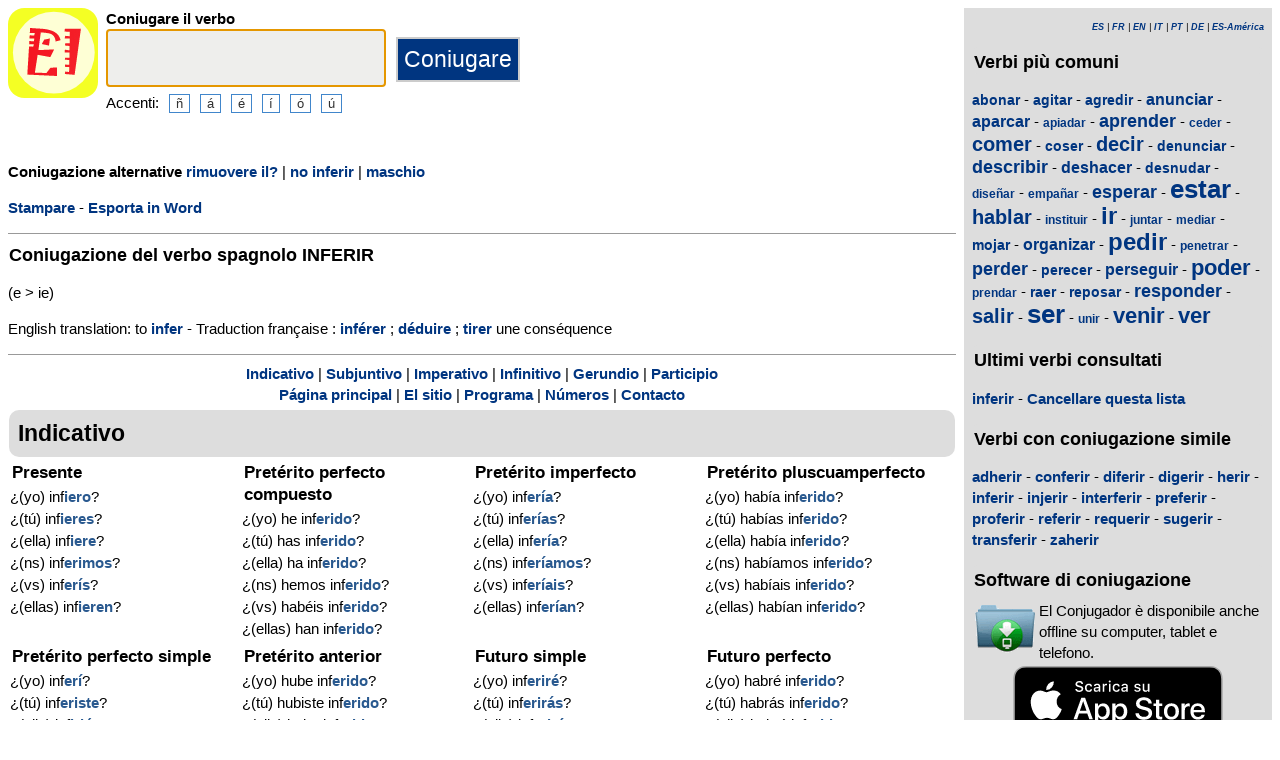

--- FILE ---
content_type: text/html; charset=utf-8
request_url: https://www.elconjugador.com/verbo/spagnolo/inferir_questao-feminino.html
body_size: 5734
content:
<!DOCTYPE html><html lang="it"><head><meta charset="UTF-8"><link rel="dns-prefetch" href="https://d39wnep3977yk1.cloudfront.net"><title>Verbo inferir - Coniugazione spagnola - femminile  - forma interrogativa</title><meta name="description" content="Coniugazione del verbo spagnolo inferir al femminile con una negazione."><link rel="canonical" href="https://www.elconjugador.com/verbo/spagnolo/inferir_femminile-domanda.html"><meta name="viewport" content="width=device-width, initial-scale=1"><meta name="apple-itunes-app" content="app-id=363444634"><link rel="alternate" hreflang="fr" href="https://www.elconjugador.com/conjugaison/verbe/espagnol/inferir_femminile-domanda.html"><link rel="alternate" hreflang="en" href="https://www.elconjugador.com/spanish/verb/inferir_femminile-domanda.html"><link rel="alternate" hreflang="es" href="https://www.elconjugador.com/conjugacion/verbo/inferir_femminile-domanda.html"><link rel="alternate" hreflang="es-am" href="https://www.elconjugador.com/conjugacion/verbo/america/inferir_femminile-domanda.html"><link rel="alternate" hreflang="it" href="https://www.elconjugador.com/verbo/spagnolo/inferir_femminile-domanda.html"><link rel="alternate" hreflang="pt" href="https://www.elconjugador.com/verbo/espanhol/inferir_femminile-domanda.html"><link rel="alternate" hreflang="de" href="https://www.elconjugador.com/spanische/verb/inferir_femminile-domanda.html"><link rel="apple-touch-icon" sizes="57x57" href="/apple-touch-icon-57x57.png"><link rel="apple-touch-icon" sizes="114x114" href="/apple-touch-icon-114x114.png"><link rel="apple-touch-icon" sizes="72x72" href="/apple-touch-icon-72x72.png"><link rel="apple-touch-icon" sizes="144x144" href="/apple-touch-icon-144x144.png"><link rel="apple-touch-icon" sizes="60x60" href="/apple-touch-icon-60x60.png"><link rel="apple-touch-icon" sizes="120x120" href="/apple-touch-icon-120x120.png"><link rel="apple-touch-icon" sizes="76x76" href="/apple-touch-icon-76x76.png"><link rel="apple-touch-icon" sizes="152x152" href="/apple-touch-icon-152x152.png"><link rel="apple-touch-icon" sizes="180x180" href="/apple-touch-icon-180x180.png"><link rel="icon" type="image/png" href="/favicon-192x192.png" sizes="192x192"><link rel="icon" type="image/png" href="/favicon-160x160.png" sizes="160x160"><link rel="icon" type="image/png" href="/favicon-96x96.png" sizes="96x96"><link rel="icon" type="image/png" href="/favicon-16x16.png" sizes="16x16"><link rel="icon" type="image/png" href="/favicon-32x32.png" sizes="32x32"><meta name="msapplication-TileColor" content="#ffe615"><meta name="msapplication-TileImage" content="/mstile-144x144.png"><style>body{font-family:Open-sans, Verdana, Arial, Helvetica, sans-serif;line-height:1.4em;font-size:0.95em}aside>p{color:#000;margin-top:5px;margin-bottom:5px}article>p{padding-left:10px}nav{margin:auto;text-align:center}hr{border:0;color:#999;background-color:#999;height:1px}label{font-weight:700}div.centre{margin:auto;text-align:center}div.tableau{display:flex}h1,h2,h3{background-color:#ddd;border-radius:5px;padding:8px;margin:5px 1px 5px 1px}h1{font-size:1.8em}h1.verbe{font-size:1.2em;line-height:1.4em;background-color:white;padding:0}footer{margin-top:8px;padding:8px;background-color:#eee}footer.retour{margin:auto;text-align:center;padding:15px;background-color:white}h3.piedPage{font-size:1.2em;font-weight:700;background-color:#eee;padding-left:0}ul.piedPage{list-style-type:none;padding:0;margin:0}div.headerOption{float:left;padding-right:15px}@media (min-width:1081px){section{display:flex}main{width:75%;padding-right:8px;flex:0 0 auto}aside{width:25%;background-color:#ddd}div.conjugBloc{vertical-align:top;width:24%;display:inline-block;line-height:1.5em}}@media (min-width:641px) and (max-width:1080px){section{display:flex;font-size:0.88em}main{width:calc(100% - 250px);padding-right:8px;flex:0 0 auto}aside{min-width:250px;background-color:#ddd}div.conjugBloc{vertical-align:top;width:45%;display:inline-block;line-height:1.4em}}@media (min-width:641px){aside>div{margin:auto;padding:0px 8px 0px 8px}.colonneComment{display:inline-block;text-align:justify;padding-right:2em;width:304px}.colonneFooter{display:inline-block;vertical-align:top;padding-right:2em;width:220px}h3{padding:5px 1px 1px 1px}}@media (max-width:640px){div.conjugBloc{vertical-align:top;width:45%;display:inline-block}.colonneComment{display:block;text-align:justify;padding-right:2em;width:90%}.colonneFooter{display:inline-block;padding-right:2em;vertical-align:top}h1.verbe{font-size:1.2em;line-height:1.4em}div.hide_mobile{visibility:hidden;display:none}a{line-height:2em;padding:20px 5px 20px 5px}}a:link,a:visited{color:#003580;text-decoration:none;font-weight:700}a:active,a:hover{color:#3165b0;text-decoration:underline;font-weight:700}#bottom{margin:auto;text-align:center;font-size:0.8em;color:#444;font-style:italic;padding-top:15px;padding-bottom:30px}#cherche,#propose,#recherche{border-style:dotted;border-color:#999;border-width:1px;padding:1em;background-color:#ffc}#cherche{margin:auto;text-align:center;visibility:hidden}a.sprite-logo-petit{display:inline-block;background:url(https://d39wnep3977yk1.cloudfront.net/images/css-sprite/csg-535815c8c1c3b.png) no-repeat top left;background-position:0 -98px;width:64px;height:64px}a.sprite-logo{display:inline-block;background:url(https://d39wnep3977yk1.cloudfront.net/images/css-sprite/csg-535815c8c1c3b.png) no-repeat top left;background-position:0 -212px;width:114px;height:114px}div.sprite-programme{display:inline-block;background:url(https://d39wnep3977yk1.cloudfront.net/images/css-sprite/csg-535815c8c1c3b.png) no-repeat top left;background-position:0 0;width:60px;height:48px}div.sprite-loupe{display:inline-block;background:url(https://d39wnep3977yk1.cloudfront.net/images/css-sprite/csg-535815c8c1c3b.png) no-repeat top left;background-position:0 -376px;width:38px;height:38px}div.conjugBloc,div.conjugBloc p,div.tempsBloc{padding:2px;margin:0}div.conjugBloc b{color:#29598f}h2.modeBloc{background-color:#ddd;padding:13px 9px 13px 9px;margin:5px 1px 1px 1px;border-radius:10px}div.tempsBloc{font-weight:700;font-size:1.1em}input.conjug{border-color:#ccc;background:#fff;border-width:2px;border-style:solid;margin-bottom:5px;color:#333;height:1.9em;font-size:1.8em;font-weight:700}input.btn{border-color:#ccc;border-width:2px;border-style:solid;background:#003580;height:2em;font-size:1.5em;color:#fff}input.btn, input.btn2{margin:0px 0px 0px 10px}input.btn:hover{background:#3165b0;font-size:1.6em}input{border-color:#4186cb;background:#fff;border-width:1px;border-style:solid;color:#333}input:focus{background:#eeeeec}a.t26{font-size:26px}a.t24{font-size:24px}a.t22{font-size:22px}a.t20{font-size:20px}a.t18{font-size:18px}a.t16{font-size:16px}a.t14{font-size:14px}a.t12{font-size:12px}p.exemple{  margin:15px;  padding:10px 10px 10px 15px;  text-align:justify;  font-family:'Courier New', Courier, monospace;  border-left:4px solid #bbbbbb;  border-radius:3px}div.block{margin-left:1em;margin-right:1em}div.tableau_color table{	border-collapse:collapse;	margin:auto;	border:2px solid black;	width:80%}div.tableau_color th,div.tableau_color tr,div.tableau_color td{ 		border:1px solid black}div.tableau_color th{	vertical-align:middle;	font-weight:bold;	height:3em;	font-size:1.1em;	background:#DDDDDD}div.tableau_color tr:nth-child(odd){background:#DDDDDD}div.tableau_color tr:nth-child(even){background:#FFFFFF}</style><script async src="https://www.googletagmanager.com/gtag/js?id=G-2JQ9S6DZVH" type="af383725bee2ef6820cda054-text/javascript"></script><script type="af383725bee2ef6820cda054-text/javascript">window.dataLayer = window.dataLayer || [];function gtag(){dataLayer.push(arguments);}gtag('js', new Date());gtag('config', 'G-2JQ9S6DZVH');</script><script async src="https://pagead2.googlesyndication.com/pagead/js/adsbygoogle.js?client=ca-pub-7348731048855961" crossorigin="anonymous" type="af383725bee2ef6820cda054-text/javascript"></script><meta property="og:title" content="Verbo inferir"><meta property="og:type" content="website"><meta property="og:url" content="https://www.elconjugador.com/verbo/spagnolo/inferir_femminile-domanda.html"><meta property="og:image" content="https://www.elconjugador.com/images/logo2.png"><meta name="og:description" content="Conjugaci&oacute;n del verbo inferir en todos los tiempos."></head><body><span id="Top"></span><section><main><header><div class="tableau"><a href="/itindex.php" title="El Conjugador"><img alt="logo" src='https://d39wnep3977yk1.cloudfront.net/images/logo-El-Conjugador.svg' width = '90px' height='90px' /></a><div style="padding-left: 8px;"><form action="/php5/index.php" method="get"><input type="hidden" name="l" value="it" /><label for="v"><b>Coniugare il verbo</b></label><br /><input type="text" class="conjug" name="v" id="v" size="15" maxlength="50" onkeyup="if (!window.__cfRLUnblockHandlers) return false; keyup()" data-cf-modified-af383725bee2ef6820cda054-="" /><input type="submit" class="btn" value="Coniugare" /><div class="hide_mobile">Accenti:<input type="button" name="e" value="&ntilde;" class="btn2" onclick="if (!window.__cfRLUnblockHandlers) return false; clickage('&ntilde;')" data-cf-modified-af383725bee2ef6820cda054-=""><input type="button" name="e" value="&aacute;" class="btn2" onclick="if (!window.__cfRLUnblockHandlers) return false; clickage('&aacute;')" data-cf-modified-af383725bee2ef6820cda054-=""><input type="button" name="&acirc;" value="&eacute;" class="btn2" onclick="if (!window.__cfRLUnblockHandlers) return false; clickage('&eacute;')" data-cf-modified-af383725bee2ef6820cda054-=""><input type="button" name="&ecirc;" value="&iacute;" class="btn2" onclick="if (!window.__cfRLUnblockHandlers) return false; clickage('&iacute;')" data-cf-modified-af383725bee2ef6820cda054-=""><input type="button" name="&icirc;" value="&oacute;" class="btn2" onclick="if (!window.__cfRLUnblockHandlers) return false; clickage('&oacute;')" data-cf-modified-af383725bee2ef6820cda054-=""><input type="button" name="&ocirc;" value="&uacute;" class="btn2" onclick="if (!window.__cfRLUnblockHandlers) return false; clickage('&uacute;')" data-cf-modified-af383725bee2ef6820cda054-=""></div></form></div></div></header><div id="cherche"></div><div><p><b>Coniugazione alternative </b><a href="/verbo/spagnolo/inferir_femminile.html">rimuovere il?</a> | <a href="/verbo/spagnolo/inferir_femminile-domanda-negazione.html">no inferir</a> | <a href="/verbo/spagnolo/inferir_domanda.html">maschio</a></p><div class="hide_mobile"><p><a href="/stampare/verbo/inferir_femminile-domanda.html">Stampare</a> - <a href="/esporta/verbo/inferir_femminile-domanda.rtf">Esporta in Word</a></p></div></div><div class="verbe"><hr><h1 class="verbe">Coniugazione del verbo spagnolo <b>INFERIR</b></h1><p>(e > ie)</p><p>English translation: to <a title="English verb infer" href="https://www.theconjugator.com/verbo/inglese/to+infer.html">infer</a>  - Traduction fran&ccedil;aise : <a title="Conjugaison verbe inf&eacute;rer" href="https://leconjugueur.lefigaro.fr/conjugaison/verbe/inferer.html">inf&eacute;rer</a> ; <a title="Conjugaison verbe d&eacute;duire" href="https://leconjugueur.lefigaro.fr/conjugaison/verbe/deduire.html">d&eacute;duire</a> ; <a title="Conjugaison verbe tirer" href="https://leconjugueur.lefigaro.fr/conjugaison/verbe/tirer.html">tirer</a> une cons&eacute;quence </p><div class="hide_mobile"><hr><nav><a href="#mode0">Indicativo</a> | <a href="#mode1">Subjuntivo</a> | <a href="#mode2">Imperativo</a> | <a href="#mode4">Infinitivo</a> | <a href="#mode5">Gerundio</a> | <a href="#mode6">Participio</a><br><a href="/itindex.php">P&aacute;gina principal</a> | <a href="/itlesite.php">El sitio</a> | <a href="/itlogiciel.php">Programa</a> | <a href="/itnombre.php">N&uacute;meros</a> | <a href="/itcontacter555.php">Contacto</a></nav></div></div><h2 class="modeBloc" id="mode0">Indicativo</h2><div class="conjugBloc"><div id="temps0" class="tempsBloc">Presente</div>&iquest;(yo) inf<b>iero</b>?<br>&iquest;(t&uacute;) inf<b>ieres</b>?<br>&iquest;(ella) inf<b>iere</b>?<br>&iquest;(ns) inf<b>erimos</b>?<br>&iquest;(vs) inf<b>er&iacute;s</b>?<br>&iquest;(ellas) inf<b>ieren</b>?</div><div class="conjugBloc"><div id="temps66" class="tempsBloc">Pret&eacute;rito perfecto compuesto</div>&iquest;(yo) he inf<b>erido</b>?<br>&iquest;(t&uacute;) has inf<b>erido</b>?<br>&iquest;(ella) ha inf<b>erido</b>?<br>&iquest;(ns) hemos inf<b>erido</b>?<br>&iquest;(vs) hab&eacute;is inf<b>erido</b>?<br>&iquest;(ellas) han inf<b>erido</b>?</div><div class="conjugBloc"><div id="temps6" class="tempsBloc">Pret&eacute;rito imperfecto</div>&iquest;(yo) inf<b>er&iacute;a</b>?<br>&iquest;(t&uacute;) inf<b>er&iacute;as</b>?<br>&iquest;(ella) inf<b>er&iacute;a</b>?<br>&iquest;(ns) inf<b>er&iacute;amos</b>?<br>&iquest;(vs) inf<b>er&iacute;ais</b>?<br>&iquest;(ellas) inf<b>er&iacute;an</b>?</div><div class="conjugBloc"><div id="temps72" class="tempsBloc">Pret&eacute;rito pluscuamperfecto</div>&iquest;(yo) hab&iacute;a inf<b>erido</b>?<br>&iquest;(t&uacute;) hab&iacute;as inf<b>erido</b>?<br>&iquest;(ella) hab&iacute;a inf<b>erido</b>?<br>&iquest;(ns) hab&iacute;amos inf<b>erido</b>?<br>&iquest;(vs) hab&iacute;ais inf<b>erido</b>?<br>&iquest;(ellas) hab&iacute;an inf<b>erido</b>?</div><div class="conjugBloc"><div id="temps12" class="tempsBloc">Pret&eacute;rito perfecto simple</div>&iquest;(yo) inf<b>er&iacute;</b>?<br>&iquest;(t&uacute;) inf<b>eriste</b>?<br>&iquest;(ella) inf<b>iri&oacute;</b>?<br>&iquest;(ns) inf<b>erimos</b>?<br>&iquest;(vs) inf<b>eristeis</b>?<br>&iquest;(ellas) inf<b>irieron</b>?</div><div class="conjugBloc"><div id="temps78" class="tempsBloc">Pret&eacute;rito anterior</div>&iquest;(yo) hube inf<b>erido</b>?<br>&iquest;(t&uacute;) hubiste inf<b>erido</b>?<br>&iquest;(ella) hubo inf<b>erido</b>?<br>&iquest;(ns) hubimos inf<b>erido</b>?<br>&iquest;(vs) hubisteis inf<b>erido</b>?<br>&iquest;(ellas) hubieron inf<b>erido</b>?</div><div class="conjugBloc"><div id="temps18" class="tempsBloc">Futuro simple</div>&iquest;(yo) inf<b>erir&eacute;</b>?<br>&iquest;(t&uacute;) inf<b>erir&aacute;s</b>?<br>&iquest;(ella) inf<b>erir&aacute;</b>?<br>&iquest;(ns) inf<b>eriremos</b>?<br>&iquest;(vs) inf<b>erir&eacute;is</b>?<br>&iquest;(ellas) inf<b>erir&aacute;n</b>?</div><div class="conjugBloc"><div id="temps84" class="tempsBloc">Futuro perfecto</div>&iquest;(yo) habr&eacute; inf<b>erido</b>?<br>&iquest;(t&uacute;) habr&aacute;s inf<b>erido</b>?<br>&iquest;(ella) habr&aacute; inf<b>erido</b>?<br>&iquest;(ns) habremos inf<b>erido</b>?<br>&iquest;(vs) habr&eacute;is inf<b>erido</b>?<br>&iquest;(ellas) habr&aacute;n inf<b>erido</b>?</div><div class="conjugBloc"><div id="temps24" class="tempsBloc">Condicional simple</div>&iquest;(yo) inf<b>erir&iacute;a</b>?<br>&iquest;(t&uacute;) inf<b>erir&iacute;as</b>?<br>&iquest;(ella) inf<b>erir&iacute;a</b>?<br>&iquest;(ns) inf<b>erir&iacute;amos</b>?<br>&iquest;(vs) inf<b>erir&iacute;ais</b>?<br>&iquest;(ellas) inf<b>erir&iacute;an</b>?</div><div class="conjugBloc"><div id="temps90" class="tempsBloc">Condicional perfecto</div>&iquest;(yo) habr&iacute;a inf<b>erido</b>?<br>&iquest;(t&uacute;) habr&iacute;as inf<b>erido</b>?<br>&iquest;(ella) habr&iacute;a inf<b>erido</b>?<br>&iquest;(ns) habr&iacute;amos inf<b>erido</b>?<br>&iquest;(vs) habr&iacute;ais inf<b>erido</b>?<br>&iquest;(ellas) habr&iacute;an inf<b>erido</b>?</div><div class="conjugBloc">&nbsp;</div><div class="conjugBloc">&nbsp;</div><h2 class="modeBloc" id="mode1">Subjuntivo</h2><div class="conjugBloc"><div id="temps30" class="tempsBloc">Presente</div>-<br>-<br>-<br>-<br>-<br>-</div><div class="conjugBloc"><div id="temps96" class="tempsBloc">Pret&eacute;rito perfecto</div>-<br>-<br>-<br>-<br>-<br>-</div><div class="conjugBloc"><div id="temps36" class="tempsBloc">Pret&eacute;rito imperfecto</div>-<br>-<br>-<br>-<br>-<br>-</div><div class="conjugBloc"><div id="temps102" class="tempsBloc">Pret&eacute;rito pluscuamperfecto</div>-<br>-<br>-<br>-<br>-<br>-</div><div class="conjugBloc"><div id="temps42" class="tempsBloc">Pret&eacute;rito Imperfecto (2)</div>-<br>-<br>-<br>-<br>-<br>-</div><div class="conjugBloc"><div id="temps108" class="tempsBloc">Pret&eacute;rito pluscuamperfecto (2)</div>-<br>-<br>-<br>-<br>-<br>-</div><div class="conjugBloc"><div id="temps48" class="tempsBloc">Futuro simple</div>-<br>-<br>-<br>-<br>-<br>-</div><div class="conjugBloc"><div id="temps114" class="tempsBloc">Futuro perfecto</div>-<br>-<br>-<br>-<br>-<br>-</div><h2 class="modeBloc" id="mode2">Imperativo</h2><div class="conjugBloc"><div id="temps54" class="tempsBloc">Imperativo</div>-<br>-<br>-<br>-<br>-<br>-</div><div class="conjugBloc"><div id="temps130" class="tempsBloc">Imperativo negativo</div>-<br>-<br>-<br>-<br>-<br>-</div><div class="conjugBloc">&nbsp;</div><div class="conjugBloc">&nbsp;</div><h2 class="modeBloc" id="mode4">Infinitivo</h2><div class="conjugBloc"><div id="temps133" class="tempsBloc">Presente</div>inferir</div><div class="conjugBloc"><div id="temps132" class="tempsBloc">Compuesto</div>haber inf<b>erido</b></div><div class="conjugBloc">&nbsp;</div><div class="conjugBloc">&nbsp;</div><h2 class="modeBloc" id="mode5">Gerundio</h2><div class="conjugBloc"><div id="temps60" class="tempsBloc">Presente</div>inf<b>iriendo</b></div><div class="conjugBloc"><div id="temps131" class="tempsBloc">Compuesto</div>habiendo inf<b>erido</b></div><div class="conjugBloc">&nbsp;</div><div class="conjugBloc">&nbsp;</div><h2 class="modeBloc" id="mode6">Participio</h2><div class="conjugBloc"><div id="temps61" class="tempsBloc">Participio</div>inf<b>erido</b></div><div class="conjugBloc"><div id="temps150" class="tempsBloc">Participio</div>-</div><div class="conjugBloc">&nbsp;</div><div class="conjugBloc">&nbsp;</div><div class="centre"><a href="#Top">Torna all'inizio</a></div></main><aside><div><p style="font-size:9px" align="right"><i><a href="/conjugacion/verbo/inferir_femminile-domanda.html">ES</a> | <a href="/conjugaison/verbe/espagnol/inferir_femminile-domanda.html">FR</a> | <a href="/spanish/verb/inferir_femminile-domanda.html">EN</a> | <a href="/verbo/spagnolo/inferir_femminile-domanda.html">IT</a> | <a href="/verbo/espanhol/inferir_femminile-domanda.html">PT</a> | <a href="/spanische/verb/inferir_femminile-domanda.html">DE</a> | <a href="/conjugacion/verbo/america/inferir_femminile-domanda.html">ES-Am&eacute;rica</a></i></p></div><div class="nuage"><h3>Verbi pi&ugrave; comuni</h3><p><a title="Coniugazione del verbo spagnolo abonar" href="/verbo/spagnolo/abonar.html" class="t14">abonar</a> - <a title="Coniugazione del verbo spagnolo agitar" href="/verbo/spagnolo/agitar.html" class="t14">agitar</a> - <a title="Coniugazione del verbo spagnolo agredir" href="/verbo/spagnolo/agredir.html" class="t14">agredir</a> - <a title="Coniugazione del verbo spagnolo anunciar" href="/verbo/spagnolo/anunciar.html" class="t16">anunciar</a> - <a title="Coniugazione del verbo spagnolo aparcar" href="/verbo/spagnolo/aparcar.html" class="t16">aparcar</a> - <a title="Coniugazione del verbo spagnolo apiadar" href="/verbo/spagnolo/apiadar.html" class="t12">apiadar</a> - <a title="Coniugazione del verbo spagnolo aprender" href="/verbo/spagnolo/aprender.html" class="t18">aprender</a> - <a title="Coniugazione del verbo spagnolo ceder" href="/verbo/spagnolo/ceder.html" class="t12">ceder</a> - <a title="Coniugazione del verbo spagnolo comer" href="/verbo/spagnolo/comer.html" class="t20">comer</a> - <a title="Coniugazione del verbo spagnolo coser" href="/verbo/spagnolo/coser.html" class="t14">coser</a> - <a title="Coniugazione del verbo spagnolo decir" href="/verbo/spagnolo/decir.html" class="t20">decir</a> - <a title="Coniugazione del verbo spagnolo denunciar" href="/verbo/spagnolo/denunciar.html" class="t14">denunciar</a> - <a title="Coniugazione del verbo spagnolo describir" href="/verbo/spagnolo/describir.html" class="t18">describir</a> - <a title="Coniugazione del verbo spagnolo deshacer" href="/verbo/spagnolo/deshacer.html" class="t16">deshacer</a> - <a title="Coniugazione del verbo spagnolo desnudar" href="/verbo/spagnolo/desnudar.html" class="t14">desnudar</a> - <a title="Coniugazione del verbo spagnolo dise&ntilde;ar" href="/verbo/spagnolo/dise%C3%B1ar.html" class="t12">dise&ntilde;ar</a> - <a title="Coniugazione del verbo spagnolo empa&ntilde;ar" href="/verbo/spagnolo/empa%C3%B1ar.html" class="t12">empa&ntilde;ar</a> - <a title="Coniugazione del verbo spagnolo esperar" href="/verbo/spagnolo/esperar.html" class="t18">esperar</a> - <a title="Coniugazione del verbo spagnolo estar" href="/verbo/spagnolo/estar.html" class="t26">estar</a> - <a title="Coniugazione del verbo spagnolo hablar" href="/verbo/spagnolo/hablar.html" class="t20">hablar</a> - <a title="Coniugazione del verbo spagnolo instituir" href="/verbo/spagnolo/instituir.html" class="t12">instituir</a> - <a title="Coniugazione del verbo spagnolo ir" href="/verbo/spagnolo/ir.html" class="t24">ir</a> - <a title="Coniugazione del verbo spagnolo juntar" href="/verbo/spagnolo/juntar.html" class="t12">juntar</a> - <a title="Coniugazione del verbo spagnolo mediar" href="/verbo/spagnolo/mediar.html" class="t12">mediar</a> - <a title="Coniugazione del verbo spagnolo mojar" href="/verbo/spagnolo/mojar.html" class="t14">mojar</a> - <a title="Coniugazione del verbo spagnolo organizar" href="/verbo/spagnolo/organizar.html" class="t16">organizar</a> - <a title="Coniugazione del verbo spagnolo pedir" href="/verbo/spagnolo/pedir.html" class="t24">pedir</a> - <a title="Coniugazione del verbo spagnolo penetrar" href="/verbo/spagnolo/penetrar.html" class="t12">penetrar</a> - <a title="Coniugazione del verbo spagnolo perder" href="/verbo/spagnolo/perder.html" class="t18">perder</a> - <a title="Coniugazione del verbo spagnolo perecer" href="/verbo/spagnolo/perecer.html" class="t14">perecer</a> - <a title="Coniugazione del verbo spagnolo perseguir" href="/verbo/spagnolo/perseguir.html" class="t16">perseguir</a> - <a title="Coniugazione del verbo spagnolo poder" href="/verbo/spagnolo/poder.html" class="t22">poder</a> - <a title="Coniugazione del verbo spagnolo prendar" href="/verbo/spagnolo/prendar.html" class="t12">prendar</a> - <a title="Coniugazione del verbo spagnolo raer" href="/verbo/spagnolo/raer.html" class="t14">raer</a> - <a title="Coniugazione del verbo spagnolo reposar" href="/verbo/spagnolo/reposar.html" class="t14">reposar</a> - <a title="Coniugazione del verbo spagnolo responder" href="/verbo/spagnolo/responder.html" class="t18">responder</a> - <a title="Coniugazione del verbo spagnolo salir" href="/verbo/spagnolo/salir.html" class="t20">salir</a> - <a title="Coniugazione del verbo spagnolo ser" href="/verbo/spagnolo/ser.html" class="t26">ser</a> - <a title="Coniugazione del verbo spagnolo unir" href="/verbo/spagnolo/unir.html" class="t12">unir</a> - <a title="Coniugazione del verbo spagnolo venir" href="/verbo/spagnolo/venir.html" class="t22">venir</a> - <a title="Coniugazione del verbo spagnolo ver" href="/verbo/spagnolo/ver.html" class="t22">ver</a></p></div><div><h3>Ultimi verbi consultati</h3><div id="consulte"><p>Nessun verbo</p></div></div><div class="nuage"><h3>Verbi con coniugazione simile</h3><p><a title="Verbo adherir" href="/verbo/spagnolo/adherir.html">adherir</a> - <a title="Verbo conferir" href="/verbo/spagnolo/conferir.html">conferir</a> - <a title="Verbo diferir" href="/verbo/spagnolo/diferir.html">diferir</a> - <a title="Verbo digerir" href="/verbo/spagnolo/digerir.html">digerir</a> - <a title="Verbo herir" href="/verbo/spagnolo/herir.html">herir</a> - <a title="Verbo inferir" href="/verbo/spagnolo/inferir.html">inferir</a> - <a title="Verbo injerir" href="/verbo/spagnolo/injerir.html">injerir</a> - <a title="Verbo interferir" href="/verbo/spagnolo/interferir.html">interferir</a> - <a title="Verbo preferir" href="/verbo/spagnolo/preferir.html">preferir</a> - <a title="Verbo proferir" href="/verbo/spagnolo/proferir.html">proferir</a> - <a title="Verbo referir" href="/verbo/spagnolo/referir.html">referir</a> - <a title="Verbo requerir" href="/verbo/spagnolo/requerir.html">requerir</a> - <a title="Verbo sugerir" href="/verbo/spagnolo/sugerir.html">sugerir</a> - <a title="Verbo transferir" href="/verbo/spagnolo/transferir.html">transferir</a> - <a title="Verbo zaherir" href="/verbo/spagnolo/zaherir.html">zaherir</a></p></div><div><h3>Software di coniugazione</h3><table><tr><td><div class="sprite-programme"></div></td><td>El Conjugador &egrave; disponibile anche offline su computer, tablet e telefono.</td></tr></table><div class="centre"><a title="App Store" href="https://itunes.apple.com/fr/app/el-conjugador/id363444634?mt=8"><img fetchpriority="low" width="220px" height="70px" alt="Download it on App Play" src="https://d39wnep3977yk1.cloudfront.net/images/appstore-it.svg" /></a><br /><a title="Play Store" href="https://play.google.com/store/apps/details?id=com.elconjugador.droidfree"><img fetchpriority="low" width="220px" height="65px" alt="Get it on Google Play" src="https://d39wnep3977yk1.cloudfront.net/images/it-play-badge.png" /></a></div></div><div class="urgence"><h3>Coniugazione del verbo spagnolo</h3><form action="/php5/index.php" method="get"><table><tr><td><div class="sprite-loupe"></div></td><td><label for="conjug2">Il tuo verbo</label><br /><input type="text" size="15" class="conjug2" id="conjug2" name="verbe" /><input type="hidden" name="l" value="it" /><input type="submit" class="btn2" value="Coniugare" /></td></tr></table></form></div></aside></section><footer><div class="colonneComment"><h3 class="piedPage">El Conjugador</h3><ul class="piedPage"><li>El Conjugador &egrave; un sito dedicato alla coniugazione spagnola. Troverai tutti i verbi spagnoli coniugati in tutti i tempi e modi.</li></ul></div><div class="colonneFooter"><h3 class="piedPage">Altre lingue</h3><ul class="piedPage"><li><a href="https://leconjugueur.lefigaro.fr">Coniugazione francese</a></li><li><a href="https://www.theconjugator.com">Coniugazione inglese</a></li><li><a href="https://www.ilconiugatore.com">Coniugazione italiana</a></li><li><a href="https://www.oconjugador.com">Coniugazione portoghese</a></li><li><a href="https://www.derkonjugator.com">Coniugazione tedesca</a></li><li><a href="/it-politique-cookie.php">Informazioni sui cookie</a></li></ul></div><div id="bottom">El Conjugador &copy; 2006-2026</div></footer><script type="af383725bee2ef6820cda054-text/javascript">document.getElementById('v').focus();var lang="it";var langTemps="it";var vbFav="inferir";function keyup(){ if (typeof update === "function") { update(traiteVb(document.getElementById('v').value),'it','');return false;}}</script><script async type="af383725bee2ef6820cda054-text/javascript" src="https://d39wnep3977yk1.cloudfront.net/js/site_es_20251126.js"></script><script src="/cdn-cgi/scripts/7d0fa10a/cloudflare-static/rocket-loader.min.js" data-cf-settings="af383725bee2ef6820cda054-|49" defer></script><script defer src="https://static.cloudflareinsights.com/beacon.min.js/vcd15cbe7772f49c399c6a5babf22c1241717689176015" integrity="sha512-ZpsOmlRQV6y907TI0dKBHq9Md29nnaEIPlkf84rnaERnq6zvWvPUqr2ft8M1aS28oN72PdrCzSjY4U6VaAw1EQ==" data-cf-beacon='{"version":"2024.11.0","token":"a44598b00d724ca5ab04f3367dfdc796","r":1,"server_timing":{"name":{"cfCacheStatus":true,"cfEdge":true,"cfExtPri":true,"cfL4":true,"cfOrigin":true,"cfSpeedBrain":true},"location_startswith":null}}' crossorigin="anonymous"></script>
</body></html>

--- FILE ---
content_type: text/html; charset=utf-8
request_url: https://www.google.com/recaptcha/api2/aframe
body_size: 268
content:
<!DOCTYPE HTML><html><head><meta http-equiv="content-type" content="text/html; charset=UTF-8"></head><body><script nonce="UGBkHupSYSJgK00oQsgkQA">/** Anti-fraud and anti-abuse applications only. See google.com/recaptcha */ try{var clients={'sodar':'https://pagead2.googlesyndication.com/pagead/sodar?'};window.addEventListener("message",function(a){try{if(a.source===window.parent){var b=JSON.parse(a.data);var c=clients[b['id']];if(c){var d=document.createElement('img');d.src=c+b['params']+'&rc='+(localStorage.getItem("rc::a")?sessionStorage.getItem("rc::b"):"");window.document.body.appendChild(d);sessionStorage.setItem("rc::e",parseInt(sessionStorage.getItem("rc::e")||0)+1);localStorage.setItem("rc::h",'1769345731714');}}}catch(b){}});window.parent.postMessage("_grecaptcha_ready", "*");}catch(b){}</script></body></html>